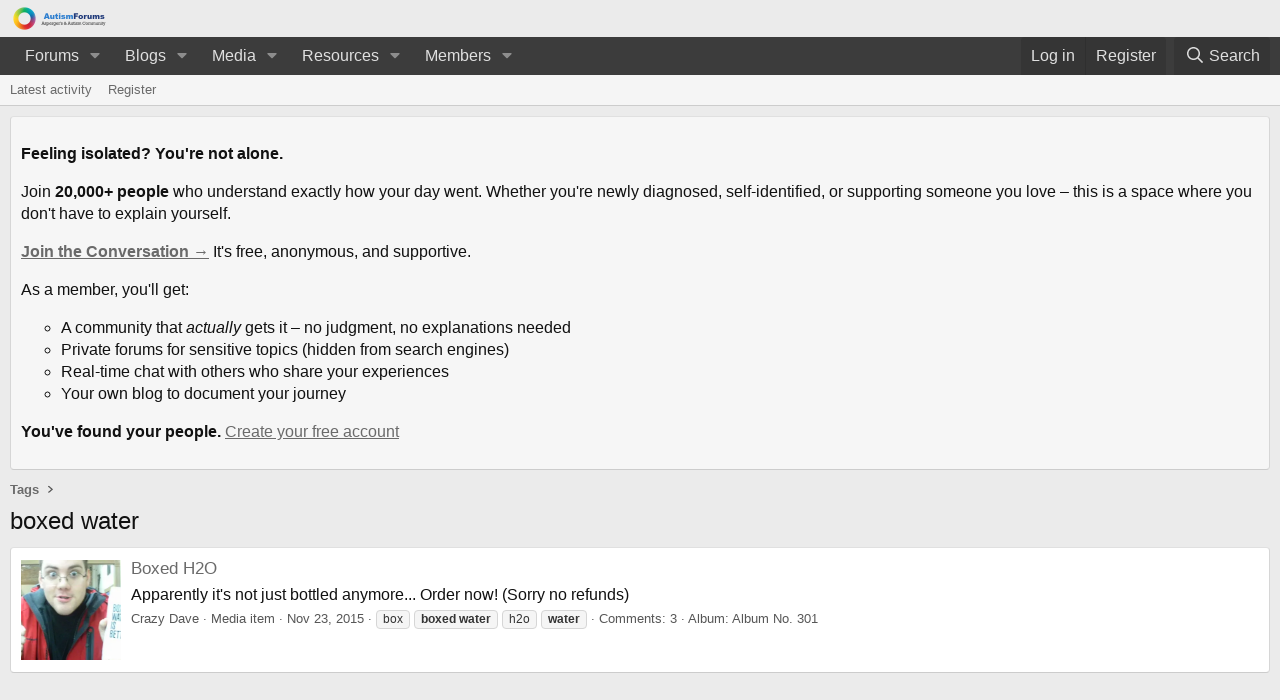

--- FILE ---
content_type: text/plain; charset=utf-8
request_url: https://ads.adthrive.com/http-api/cv2
body_size: 2744
content:
{"om":["00xbjwwl","0e2986nmwim","0iyi1awv","0kl5wonw","0sm4lr19","1","10011/6d6f4081f445bfe6dd30563fe3476ab4","1011_74_18482792","10ua7afe","11142692","11509227","1185:1610326628","1185:1610326728","11896988","12010084","12184310","124848_8","17_24794122","1855755150321826","1891/84805","1dynz4oo","2249:564549740","2249:650650089","2249:650662457","2249:665741101","2249:693167695","2307:0e6nmwim","2307:2gev4xcy","2307:6hhnr3ka","2307:72szjlj3","2307:7xb3th35","2307:88rv7n3t","2307:9925w9vu","2307:9t6gmxuz","2307:c1hsjx06","2307:f7piy8nj","2307:gsr6rila","2307:heb21q1u","2307:huok5tyj","2307:nwbpobii","2307:pj4s1p9u","2307:qp9gc5fs","2307:s2ahu2ae","2307:s4s41bit","2307:u30fsj32","2307:xc88kxs9","2307:xgjdt26g","2307:xhq6ikxu","2409_15064_70_79515074","2409_15064_70_85445183","2409_15064_70_85690537","2409_25495_176_CR52092954","2409_25495_176_CR52092956","2409_25495_176_CR52153848","2409_25495_176_CR52153849","2409_25495_176_CR52178316","2409_25495_176_CR52186411","2662_200562_8168472","2662_200562_8182931","2662_200562_T26329948","2662_200562_T26343991","2676:85392866","2676:85402401","2676:85672714","2676:85672717","2676:85690521","2676:85690544","2676:85690699","2676:85690708","2676:85807294","2676:86082701","2676:86434184","2676:86434202","2676:86434415","2676:86434560","2676:86434779","2676:86434782","2676:86690124","2676:86690125","2676:86698030","2676:86698138","2676:86698169","2676:86739499","2676:86739594","2676:86739704","2676:87046810","2676:87046923","2760:176_CR52092958","2760:176_CR52150651","2760:176_CR52153848","2760:176_CR52153849","2760:176_CR52178317","2760:176_CR52186411","29414696","2gglwanz","2jjp1phz","2n4mwyxj","3018/4d95079103bdc666d49a87ae956339dc","3018/6e9f41b2a5d478194c4f9bcc6715bcc1","308_125204_13","3335_25247_700109379","33605623","3658_15211_88rv7n3t","3658_203382_f3tdw9f3","3658_203382_o8icj9qr","3658_22079_pth04qht","3658_85713_T26497986","3778:4118479218","381513943572","3858:7641963","3LMBEkP-wis","3jot8g9b","3l1m1jex","3v2n6fcp","409_216508","409_220363","409_225990","409_226322","409_226342","409_227223","409_228367","485027845327","49869013","4etfwvf1","501422","501425","53v6aquw","54779847","5510:n4g08anv","55763524","557_409_220139","557_409_220149","557_409_220363","557_409_220364","557_409_228055","557_409_228105","558_93_haf4w7r0","558_93_pth04qht","558_93_zwzjgvpw","559992","5670:8168483","5670:8168519","5670:8168586","56740583","59818357","609577512","60f5a06w","617260380","618980679","619089559","61916211","61916223","61916225","61916229","61916243","61932920","61932933","6250_66552_1114688213","628359076","628456376","628622172","628683371","628687043","628841673","629007394","629168001","629168010","629234167","62971378","64bjnxn9","652348592","6547_67916_Z7vmuj3hd3uog0DlD074","659216891404","680_99480_464327579","680_99480_700109379","680_99480_700109389","680_99480_700109391","694912939","697864045","6hhnr3ka","700109391","702397981","702423494","705115233","705115263","705115332","705115442","705115523","705116521","705119942","705127202","707124423","709746393","74243_74_18482792","74wv3qdx","7imiw6gw","8126244","8152859","8168536","8168540","8193078","86434384","86470584","86991452","8831024240_564549740","8b5u826e","8orkh93v","9057/0328842c8f1d017570ede5c97267f40d","9057/211d1f0fa71d1a58cabee51f2180e38f","92qnnm8i","9758183","9925w9vu","9nex8xyd","9t6gmxuz","b5idbd4d","bd5xg6f6","bmp4lbzm","bpecuyjx","c1hsjx06","cr-8itw2d8r87rgv2","cr-aaqt0j8subwj","cr-aavwye1subwj","cr-aaw20e1rubwj","cr-h6q46o706lrgv2","cr-r5fqbsaru9vd","cr-wzt6eo5fubwe","cymho2zs","ddr52z0n","dq2nymze","e2c76his","e6zn0jdp","et4maksg","f3tdw9f3","f4may85r","f7piy8nj","fcn2zae1","fdujxvyb","g29thswx","gsr6rila","haf4w7r0","heb21q1u","hffavbt7","hu298ok5tyj","huok5tyj","i2aglcoy","i90isgt0","jsy1a3jk","jzqxffb2","kli1n6qv","kr0kykef","l45j4icj","lb0itd6g","ldsdwhka","lnmgz2zg","m7uisehe","n8w0plts","nw298bpobii","ofoon6ir","on7syyq9","op9gtamy","oz31jrd0","p1ps5yy7","pagvt0pd","piwneqqj","ppn03peq","pth04qht","r0u09phz","r5cmledu","rm2ovskz","rpzde859","rxj4b6nw","sbp1kvat","sq3uu9ln","t73gfjqn","t79r9pdb","tcyib76d","tqrzcy9l","u1jb75sm","u2x4z0j8","u30fsj32","u32980fsj32","vdcb5d4i","vziuukf0","w2inl0j5","wwo5qowu","x61c6oxa","xgjdt26g","xldvfdsg","y141rtv6","yi6qlg3p","z2frsa4f","zaiy3lqy","zqs7z6cq","7979132","7979135"],"pmp":[],"adomains":["123notices.com","1md.org","about.bugmd.com","acelauncher.com","adameve.com","akusoli.com","allyspin.com","askanexpertonline.com","atomapplications.com","bassbet.com","betsson.gr","biz-zone.co","bizreach.jp","braverx.com","bubbleroom.se","bugmd.com","buydrcleanspray.com","byrna.com","capitaloneshopping.com","clarifion.com","combatironapparel.com","controlcase.com","convertwithwave.com","cotosen.com","countingmypennies.com","cratedb.com","croisieurope.be","cs.money","dallasnews.com","definition.org","derila-ergo.com","dhgate.com","dhs.gov","displate.com","easyprint.app","easyrecipefinder.co","ebook1g.peptidesciences.com","fabpop.net","familynow.club","filejomkt.run","fla-keys.com","folkaly.com","g123.jp","gameswaka.com","getbugmd.com","getconsumerchoice.com","getcubbie.com","gowavebrowser.co","gowdr.com","gransino.com","grosvenorcasinos.com","guard.io","hero-wars.com","holts.com","instantbuzz.net","itsmanual.com","jackpotcitycasino.com","justanswer.com","justanswer.es","la-date.com","lightinthebox.com","liverrenew.com","local.com","lovehoney.com","lulutox.com","lymphsystemsupport.com","manualsdirectory.org","meccabingo.com","medimops.de","mensdrivingforce.com","millioner.com","miniretornaveis.com","mobiplus.me","myiq.com","national-lottery.co.uk","naturalhealthreports.net","nbliver360.com","nikke-global.com","nordicspirit.co.uk","nuubu.com","onlinemanualspdf.co","original-play.com","outliermodel.com","paperela.com","paradisestays.site","parasiterelief.com","peta.org","photoshelter.com","plannedparenthood.org","playvod-za.com","printeasilyapp.com","printwithwave.com","profitor.com","quicklearnx.com","quickrecipehub.com","rakuten-sec.co.jp","rangeusa.com","refinancegold.com","robocat.com","royalcaribbean.com","saba.com.mx","shift.com","simple.life","spinbara.com","systeme.io","taboola.com","tackenberg.de","temu.com","tenfactorialrocks.com","theoceanac.com","topaipick.com","totaladblock.com","usconcealedcarry.com","vagisil.com","vegashero.com","vegogarden.com","veryfast.io","viewmanuals.com","viewrecipe.net","votervoice.net","vuse.com","wavebrowser.co","wavebrowserpro.com","weareplannedparenthood.org","xiaflex.com","yourchamilia.com"]}